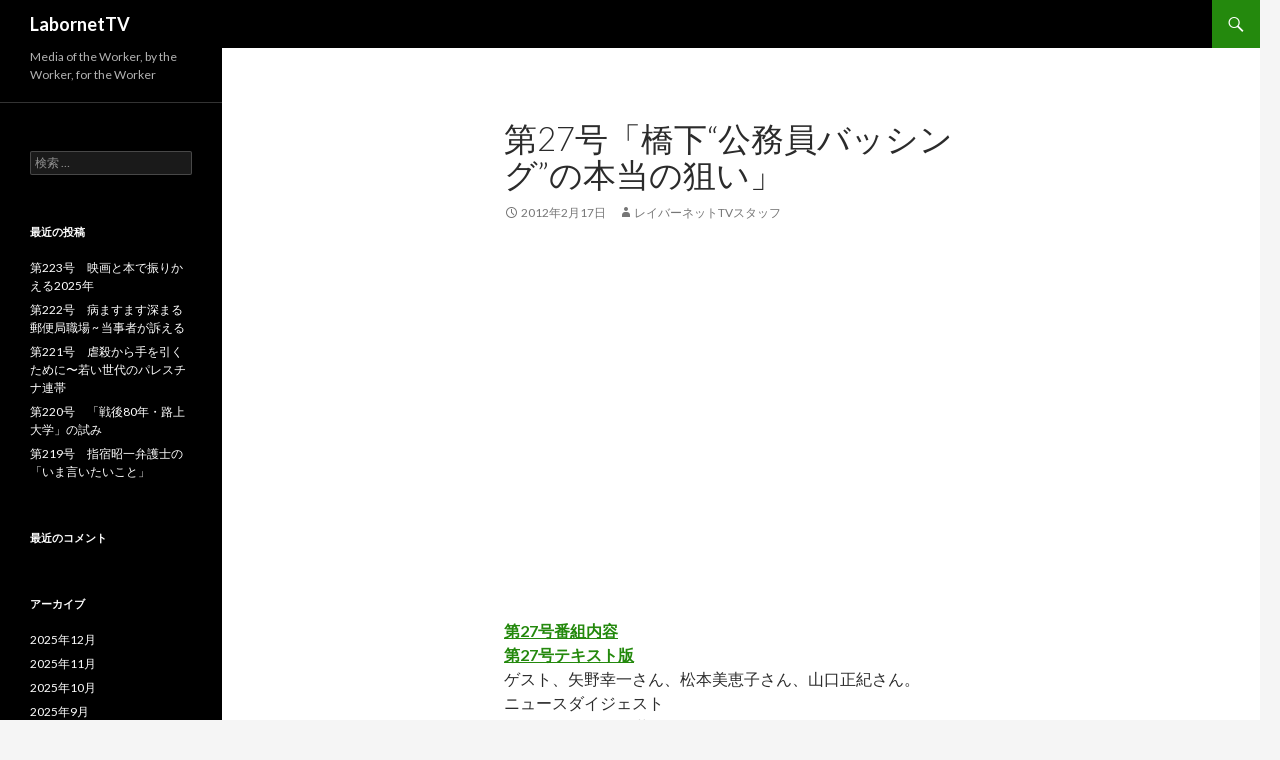

--- FILE ---
content_type: text/html; charset=UTF-8
request_url: http://lntv.labornetjp.org/?p=139
body_size: 5482
content:
<!DOCTYPE html>
<!--[if IE 7]>
<html class="ie ie7" lang="ja">
<![endif]-->
<!--[if IE 8]>
<html class="ie ie8" lang="ja">
<![endif]-->
<!--[if !(IE 7) & !(IE 8)]><!-->
<html lang="ja">
<!--<![endif]-->
<head>
	<meta charset="UTF-8">
	<meta name="viewport" content="width=device-width">
	<title>第27号「橋下“公務員バッシング”の本当の狙い」 | LabornetTV</title>
	<link rel="profile" href="http://gmpg.org/xfn/11">
	<link rel="pingback" href="http://lntv.labornetjp.org/xmlrpc.php">
	<!--[if lt IE 9]>
	<script src="http://lntv.labornetjp.org/wp-content/themes/twentyfourteen/js/html5.js"></script>
	<![endif]-->
	<link rel='dns-prefetch' href='//fonts.googleapis.com' />
<link rel='dns-prefetch' href='//s.w.org' />
<link href='https://fonts.gstatic.com' crossorigin rel='preconnect' />
<link rel="alternate" type="application/rss+xml" title="LabornetTV &raquo; フィード" href="http://lntv.labornetjp.org/?feed=rss2" />
<link rel="alternate" type="application/rss+xml" title="LabornetTV &raquo; コメントフィード" href="http://lntv.labornetjp.org/?feed=comments-rss2" />
		<script type="text/javascript">
			window._wpemojiSettings = {"baseUrl":"https:\/\/s.w.org\/images\/core\/emoji\/2.4\/72x72\/","ext":".png","svgUrl":"https:\/\/s.w.org\/images\/core\/emoji\/2.4\/svg\/","svgExt":".svg","source":{"concatemoji":"http:\/\/lntv.labornetjp.org\/wp-includes\/js\/wp-emoji-release.min.js?ver=4.9.4"}};
			!function(a,b,c){function d(a,b){var c=String.fromCharCode;l.clearRect(0,0,k.width,k.height),l.fillText(c.apply(this,a),0,0);var d=k.toDataURL();l.clearRect(0,0,k.width,k.height),l.fillText(c.apply(this,b),0,0);var e=k.toDataURL();return d===e}function e(a){var b;if(!l||!l.fillText)return!1;switch(l.textBaseline="top",l.font="600 32px Arial",a){case"flag":return!(b=d([55356,56826,55356,56819],[55356,56826,8203,55356,56819]))&&(b=d([55356,57332,56128,56423,56128,56418,56128,56421,56128,56430,56128,56423,56128,56447],[55356,57332,8203,56128,56423,8203,56128,56418,8203,56128,56421,8203,56128,56430,8203,56128,56423,8203,56128,56447]),!b);case"emoji":return b=d([55357,56692,8205,9792,65039],[55357,56692,8203,9792,65039]),!b}return!1}function f(a){var c=b.createElement("script");c.src=a,c.defer=c.type="text/javascript",b.getElementsByTagName("head")[0].appendChild(c)}var g,h,i,j,k=b.createElement("canvas"),l=k.getContext&&k.getContext("2d");for(j=Array("flag","emoji"),c.supports={everything:!0,everythingExceptFlag:!0},i=0;i<j.length;i++)c.supports[j[i]]=e(j[i]),c.supports.everything=c.supports.everything&&c.supports[j[i]],"flag"!==j[i]&&(c.supports.everythingExceptFlag=c.supports.everythingExceptFlag&&c.supports[j[i]]);c.supports.everythingExceptFlag=c.supports.everythingExceptFlag&&!c.supports.flag,c.DOMReady=!1,c.readyCallback=function(){c.DOMReady=!0},c.supports.everything||(h=function(){c.readyCallback()},b.addEventListener?(b.addEventListener("DOMContentLoaded",h,!1),a.addEventListener("load",h,!1)):(a.attachEvent("onload",h),b.attachEvent("onreadystatechange",function(){"complete"===b.readyState&&c.readyCallback()})),g=c.source||{},g.concatemoji?f(g.concatemoji):g.wpemoji&&g.twemoji&&(f(g.twemoji),f(g.wpemoji)))}(window,document,window._wpemojiSettings);
		</script>
		<style type="text/css">
img.wp-smiley,
img.emoji {
	display: inline !important;
	border: none !important;
	box-shadow: none !important;
	height: 1em !important;
	width: 1em !important;
	margin: 0 .07em !important;
	vertical-align: -0.1em !important;
	background: none !important;
	padding: 0 !important;
}
</style>
<link rel='stylesheet' id='twentyfourteen-lato-css'  href='https://fonts.googleapis.com/css?family=Lato%3A300%2C400%2C700%2C900%2C300italic%2C400italic%2C700italic&#038;subset=latin%2Clatin-ext' type='text/css' media='all' />
<link rel='stylesheet' id='genericons-css'  href='http://lntv.labornetjp.org/wp-content/themes/twentyfourteen/genericons/genericons.css?ver=3.0.3' type='text/css' media='all' />
<link rel='stylesheet' id='twentyfourteen-style-css'  href='http://lntv.labornetjp.org/wp-content/themes/twentyfourteen/style.css?ver=4.9.4' type='text/css' media='all' />
<!--[if lt IE 9]>
<link rel='stylesheet' id='twentyfourteen-ie-css'  href='http://lntv.labornetjp.org/wp-content/themes/twentyfourteen/css/ie.css?ver=20131205' type='text/css' media='all' />
<![endif]-->
<script type='text/javascript' src='http://lntv.labornetjp.org/wp-includes/js/jquery/jquery.js?ver=1.12.4'></script>
<script type='text/javascript' src='http://lntv.labornetjp.org/wp-includes/js/jquery/jquery-migrate.min.js?ver=1.4.1'></script>
<link rel='https://api.w.org/' href='http://lntv.labornetjp.org/index.php?rest_route=/' />
<link rel="EditURI" type="application/rsd+xml" title="RSD" href="http://lntv.labornetjp.org/xmlrpc.php?rsd" />
<link rel="wlwmanifest" type="application/wlwmanifest+xml" href="http://lntv.labornetjp.org/wp-includes/wlwmanifest.xml" /> 
<link rel='prev' title='第26号「特集：川柳deレボリューション」' href='http://lntv.labornetjp.org/?p=141' />
<link rel='next' title='第28号特番「わすれるもんか3.11」～世界とつなぐ～福島から避難して～木下昌明映画批評・ノレの会～東電の正体' href='http://lntv.labornetjp.org/?p=137' />
<meta name="generator" content="WordPress 4.9.4" />
<link rel="canonical" href="http://lntv.labornetjp.org/?p=139" />
<link rel='shortlink' href='http://lntv.labornetjp.org/?p=139' />
<link rel="alternate" type="application/json+oembed" href="http://lntv.labornetjp.org/index.php?rest_route=%2Foembed%2F1.0%2Fembed&#038;url=http%3A%2F%2Flntv.labornetjp.org%2F%3Fp%3D139" />
<link rel="alternate" type="text/xml+oembed" href="http://lntv.labornetjp.org/index.php?rest_route=%2Foembed%2F1.0%2Fembed&#038;url=http%3A%2F%2Flntv.labornetjp.org%2F%3Fp%3D139&#038;format=xml" />
		<style type="text/css">.recentcomments a{display:inline !important;padding:0 !important;margin:0 !important;}</style>
		</head>

<body class="post-template-default single single-post postid-139 single-format-standard masthead-fixed full-width singular">
<div id="page" class="hfeed site">
	
	<header id="masthead" class="site-header" role="banner">
		<div class="header-main">
			<h1 class="site-title"><a href="http://lntv.labornetjp.org/" rel="home">LabornetTV</a></h1>

			<div class="search-toggle">
				<a href="#search-container" class="screen-reader-text" aria-expanded="false" aria-controls="search-container">検索</a>
			</div>

			<nav id="primary-navigation" class="site-navigation primary-navigation" role="navigation">
				<button class="menu-toggle">メインメニュー</button>
				<a class="screen-reader-text skip-link" href="#content">コンテンツへ移動</a>
							</nav>
		</div>

		<div id="search-container" class="search-box-wrapper hide">
			<div class="search-box">
				<form role="search" method="get" class="search-form" action="http://lntv.labornetjp.org/">
				<label>
					<span class="screen-reader-text">検索:</span>
					<input type="search" class="search-field" placeholder="検索 &hellip;" value="" name="s" />
				</label>
				<input type="submit" class="search-submit" value="検索" />
			</form>			</div>
		</div>
	</header><!-- #masthead -->

	<div id="main" class="site-main">

	<div id="primary" class="content-area">
		<div id="content" class="site-content" role="main">
			
<article id="post-139" class="post-139 post type-post status-publish format-standard hentry category-2">
	
	<header class="entry-header">
		<h1 class="entry-title">第27号「橋下“公務員バッシング”の本当の狙い」</h1>
		<div class="entry-meta">
			<span class="entry-date"><a href="http://lntv.labornetjp.org/?p=139" rel="bookmark"><time class="entry-date" datetime="2012-02-17T22:34:40+00:00">2012年2月17日</time></a></span> <span class="byline"><span class="author vcard"><a class="url fn n" href="http://lntv.labornetjp.org/?author=2" rel="author">レイバーネットTVスタッフ</a></span></span>		</div><!-- .entry-meta -->
	</header><!-- .entry-header -->

		<div class="entry-content">
		<p><iframe width="640" height="360" src="https://www.youtube.com/embed/rvgFxDK4g_g?rel=0" frameborder="0" allowfullscreen></iframe><br />
<strong><a href="http://www.labornetjp.org/news/2012/0216tv">第27号番組内容</a></strong><br />
<strong><a href="http://www.labornetjp.org/news/2012/tv27text">第27号テキスト版</a></strong><br />
ゲスト、矢野幸一さん、松本美恵子さん、山口正紀さん。<br />
ニュースダイジェスト<br />
ジョニーと乱の不満★自慢</p>
	</div><!-- .entry-content -->
	
	</article><!-- #post-## -->
	<nav class="navigation post-navigation" role="navigation">
		<h1 class="screen-reader-text">投稿ナビゲーション</h1>
		<div class="nav-links">
			<a href="http://lntv.labornetjp.org/?p=141" rel="prev"><span class="meta-nav">前の投稿</span>第26号「特集：川柳deレボリューション」</a><a href="http://lntv.labornetjp.org/?p=137" rel="next"><span class="meta-nav">次の投稿</span>第28号特番「わすれるもんか3.11」～世界とつなぐ～福島から避難して～木下昌明映画批評・ノレの会～東電の正体</a>		</div><!-- .nav-links -->
	</nav><!-- .navigation -->
			</div><!-- #content -->
	</div><!-- #primary -->

<div id="secondary">
		<h2 class="site-description">Media of the Worker, by the Worker, for the Worker</h2>
	
		<nav role="navigation" class="navigation site-navigation secondary-navigation">
			</nav>
	
		<div id="primary-sidebar" class="primary-sidebar widget-area" role="complementary">
		<aside id="search-2" class="widget widget_search"><form role="search" method="get" class="search-form" action="http://lntv.labornetjp.org/">
				<label>
					<span class="screen-reader-text">検索:</span>
					<input type="search" class="search-field" placeholder="検索 &hellip;" value="" name="s" />
				</label>
				<input type="submit" class="search-submit" value="検索" />
			</form></aside>		<aside id="recent-posts-2" class="widget widget_recent_entries">		<h1 class="widget-title">最近の投稿</h1>		<ul>
											<li>
					<a href="http://lntv.labornetjp.org/?p=1134">第223号　映画と本で振りかえる2025年</a>
									</li>
											<li>
					<a href="http://lntv.labornetjp.org/?p=1130">第222号　病ますます深まる郵便局職場 ~ 当事者が訴える</a>
									</li>
											<li>
					<a href="http://lntv.labornetjp.org/?p=1125">第221号　虐殺から手を引くために〜若い世代のパレスチナ連帯</a>
									</li>
											<li>
					<a href="http://lntv.labornetjp.org/?p=1122">第220号　「戦後80年・路上大学」の試み</a>
									</li>
											<li>
					<a href="http://lntv.labornetjp.org/?p=1109">第219号　指宿昭一弁護士の「いま言いたいこと」</a>
									</li>
					</ul>
		</aside><aside id="recent-comments-2" class="widget widget_recent_comments"><h1 class="widget-title">最近のコメント</h1><ul id="recentcomments"></ul></aside><aside id="archives-2" class="widget widget_archive"><h1 class="widget-title">アーカイブ</h1>		<ul>
			<li><a href='http://lntv.labornetjp.org/?m=202512'>2025年12月</a></li>
	<li><a href='http://lntv.labornetjp.org/?m=202511'>2025年11月</a></li>
	<li><a href='http://lntv.labornetjp.org/?m=202510'>2025年10月</a></li>
	<li><a href='http://lntv.labornetjp.org/?m=202509'>2025年9月</a></li>
	<li><a href='http://lntv.labornetjp.org/?m=202507'>2025年7月</a></li>
	<li><a href='http://lntv.labornetjp.org/?m=202506'>2025年6月</a></li>
	<li><a href='http://lntv.labornetjp.org/?m=202505'>2025年5月</a></li>
	<li><a href='http://lntv.labornetjp.org/?m=202504'>2025年4月</a></li>
	<li><a href='http://lntv.labornetjp.org/?m=202503'>2025年3月</a></li>
	<li><a href='http://lntv.labornetjp.org/?m=202412'>2024年12月</a></li>
	<li><a href='http://lntv.labornetjp.org/?m=202411'>2024年11月</a></li>
	<li><a href='http://lntv.labornetjp.org/?m=202410'>2024年10月</a></li>
	<li><a href='http://lntv.labornetjp.org/?m=202409'>2024年9月</a></li>
	<li><a href='http://lntv.labornetjp.org/?m=202406'>2024年6月</a></li>
	<li><a href='http://lntv.labornetjp.org/?m=202405'>2024年5月</a></li>
	<li><a href='http://lntv.labornetjp.org/?m=202404'>2024年4月</a></li>
	<li><a href='http://lntv.labornetjp.org/?m=202403'>2024年3月</a></li>
	<li><a href='http://lntv.labornetjp.org/?m=202402'>2024年2月</a></li>
	<li><a href='http://lntv.labornetjp.org/?m=202312'>2023年12月</a></li>
	<li><a href='http://lntv.labornetjp.org/?m=202311'>2023年11月</a></li>
	<li><a href='http://lntv.labornetjp.org/?m=202310'>2023年10月</a></li>
	<li><a href='http://lntv.labornetjp.org/?m=202309'>2023年9月</a></li>
	<li><a href='http://lntv.labornetjp.org/?m=202307'>2023年7月</a></li>
	<li><a href='http://lntv.labornetjp.org/?m=202306'>2023年6月</a></li>
	<li><a href='http://lntv.labornetjp.org/?m=202305'>2023年5月</a></li>
	<li><a href='http://lntv.labornetjp.org/?m=202304'>2023年4月</a></li>
	<li><a href='http://lntv.labornetjp.org/?m=202303'>2023年3月</a></li>
	<li><a href='http://lntv.labornetjp.org/?m=202302'>2023年2月</a></li>
	<li><a href='http://lntv.labornetjp.org/?m=202212'>2022年12月</a></li>
	<li><a href='http://lntv.labornetjp.org/?m=202211'>2022年11月</a></li>
	<li><a href='http://lntv.labornetjp.org/?m=202210'>2022年10月</a></li>
	<li><a href='http://lntv.labornetjp.org/?m=202209'>2022年9月</a></li>
	<li><a href='http://lntv.labornetjp.org/?m=202206'>2022年6月</a></li>
	<li><a href='http://lntv.labornetjp.org/?m=202205'>2022年5月</a></li>
	<li><a href='http://lntv.labornetjp.org/?m=202204'>2022年4月</a></li>
	<li><a href='http://lntv.labornetjp.org/?m=202203'>2022年3月</a></li>
	<li><a href='http://lntv.labornetjp.org/?m=202202'>2022年2月</a></li>
	<li><a href='http://lntv.labornetjp.org/?m=202112'>2021年12月</a></li>
	<li><a href='http://lntv.labornetjp.org/?m=202111'>2021年11月</a></li>
	<li><a href='http://lntv.labornetjp.org/?m=202110'>2021年10月</a></li>
	<li><a href='http://lntv.labornetjp.org/?m=202109'>2021年9月</a></li>
	<li><a href='http://lntv.labornetjp.org/?m=202107'>2021年7月</a></li>
	<li><a href='http://lntv.labornetjp.org/?m=202106'>2021年6月</a></li>
	<li><a href='http://lntv.labornetjp.org/?m=202105'>2021年5月</a></li>
	<li><a href='http://lntv.labornetjp.org/?m=202104'>2021年4月</a></li>
	<li><a href='http://lntv.labornetjp.org/?m=202103'>2021年3月</a></li>
	<li><a href='http://lntv.labornetjp.org/?m=202102'>2021年2月</a></li>
	<li><a href='http://lntv.labornetjp.org/?m=202012'>2020年12月</a></li>
	<li><a href='http://lntv.labornetjp.org/?m=202011'>2020年11月</a></li>
	<li><a href='http://lntv.labornetjp.org/?m=202010'>2020年10月</a></li>
	<li><a href='http://lntv.labornetjp.org/?m=202009'>2020年9月</a></li>
	<li><a href='http://lntv.labornetjp.org/?m=202007'>2020年7月</a></li>
	<li><a href='http://lntv.labornetjp.org/?m=202006'>2020年6月</a></li>
	<li><a href='http://lntv.labornetjp.org/?m=202005'>2020年5月</a></li>
	<li><a href='http://lntv.labornetjp.org/?m=202004'>2020年4月</a></li>
	<li><a href='http://lntv.labornetjp.org/?m=202003'>2020年3月</a></li>
	<li><a href='http://lntv.labornetjp.org/?m=201912'>2019年12月</a></li>
	<li><a href='http://lntv.labornetjp.org/?m=201911'>2019年11月</a></li>
	<li><a href='http://lntv.labornetjp.org/?m=201910'>2019年10月</a></li>
	<li><a href='http://lntv.labornetjp.org/?m=201909'>2019年9月</a></li>
	<li><a href='http://lntv.labornetjp.org/?m=201907'>2019年7月</a></li>
	<li><a href='http://lntv.labornetjp.org/?m=201906'>2019年6月</a></li>
	<li><a href='http://lntv.labornetjp.org/?m=201905'>2019年5月</a></li>
	<li><a href='http://lntv.labornetjp.org/?m=201904'>2019年4月</a></li>
	<li><a href='http://lntv.labornetjp.org/?m=201903'>2019年3月</a></li>
	<li><a href='http://lntv.labornetjp.org/?m=201812'>2018年12月</a></li>
	<li><a href='http://lntv.labornetjp.org/?m=201811'>2018年11月</a></li>
	<li><a href='http://lntv.labornetjp.org/?m=201810'>2018年10月</a></li>
	<li><a href='http://lntv.labornetjp.org/?m=201809'>2018年9月</a></li>
	<li><a href='http://lntv.labornetjp.org/?m=201807'>2018年7月</a></li>
	<li><a href='http://lntv.labornetjp.org/?m=201806'>2018年6月</a></li>
	<li><a href='http://lntv.labornetjp.org/?m=201805'>2018年5月</a></li>
	<li><a href='http://lntv.labornetjp.org/?m=201804'>2018年4月</a></li>
	<li><a href='http://lntv.labornetjp.org/?m=201803'>2018年3月</a></li>
	<li><a href='http://lntv.labornetjp.org/?m=201711'>2017年11月</a></li>
	<li><a href='http://lntv.labornetjp.org/?m=201710'>2017年10月</a></li>
	<li><a href='http://lntv.labornetjp.org/?m=201709'>2017年9月</a></li>
	<li><a href='http://lntv.labornetjp.org/?m=201706'>2017年6月</a></li>
	<li><a href='http://lntv.labornetjp.org/?m=201705'>2017年5月</a></li>
	<li><a href='http://lntv.labornetjp.org/?m=201704'>2017年4月</a></li>
	<li><a href='http://lntv.labornetjp.org/?m=201703'>2017年3月</a></li>
	<li><a href='http://lntv.labornetjp.org/?m=201702'>2017年2月</a></li>
	<li><a href='http://lntv.labornetjp.org/?m=201612'>2016年12月</a></li>
	<li><a href='http://lntv.labornetjp.org/?m=201611'>2016年11月</a></li>
	<li><a href='http://lntv.labornetjp.org/?m=201610'>2016年10月</a></li>
	<li><a href='http://lntv.labornetjp.org/?m=201609'>2016年9月</a></li>
	<li><a href='http://lntv.labornetjp.org/?m=201606'>2016年6月</a></li>
	<li><a href='http://lntv.labornetjp.org/?m=201605'>2016年5月</a></li>
	<li><a href='http://lntv.labornetjp.org/?m=201604'>2016年4月</a></li>
	<li><a href='http://lntv.labornetjp.org/?m=201603'>2016年3月</a></li>
	<li><a href='http://lntv.labornetjp.org/?m=201602'>2016年2月</a></li>
	<li><a href='http://lntv.labornetjp.org/?m=201512'>2015年12月</a></li>
	<li><a href='http://lntv.labornetjp.org/?m=201511'>2015年11月</a></li>
	<li><a href='http://lntv.labornetjp.org/?m=201510'>2015年10月</a></li>
	<li><a href='http://lntv.labornetjp.org/?m=201509'>2015年9月</a></li>
	<li><a href='http://lntv.labornetjp.org/?m=201506'>2015年6月</a></li>
	<li><a href='http://lntv.labornetjp.org/?m=201505'>2015年5月</a></li>
	<li><a href='http://lntv.labornetjp.org/?m=201504'>2015年4月</a></li>
	<li><a href='http://lntv.labornetjp.org/?m=201503'>2015年3月</a></li>
	<li><a href='http://lntv.labornetjp.org/?m=201502'>2015年2月</a></li>
	<li><a href='http://lntv.labornetjp.org/?m=201412'>2014年12月</a></li>
	<li><a href='http://lntv.labornetjp.org/?m=201411'>2014年11月</a></li>
	<li><a href='http://lntv.labornetjp.org/?m=201410'>2014年10月</a></li>
	<li><a href='http://lntv.labornetjp.org/?m=201409'>2014年9月</a></li>
	<li><a href='http://lntv.labornetjp.org/?m=201406'>2014年6月</a></li>
	<li><a href='http://lntv.labornetjp.org/?m=201405'>2014年5月</a></li>
	<li><a href='http://lntv.labornetjp.org/?m=201404'>2014年4月</a></li>
	<li><a href='http://lntv.labornetjp.org/?m=201403'>2014年3月</a></li>
	<li><a href='http://lntv.labornetjp.org/?m=201402'>2014年2月</a></li>
	<li><a href='http://lntv.labornetjp.org/?m=201312'>2013年12月</a></li>
	<li><a href='http://lntv.labornetjp.org/?m=201311'>2013年11月</a></li>
	<li><a href='http://lntv.labornetjp.org/?m=201310'>2013年10月</a></li>
	<li><a href='http://lntv.labornetjp.org/?m=201309'>2013年9月</a></li>
	<li><a href='http://lntv.labornetjp.org/?m=201306'>2013年6月</a></li>
	<li><a href='http://lntv.labornetjp.org/?m=201305'>2013年5月</a></li>
	<li><a href='http://lntv.labornetjp.org/?m=201304'>2013年4月</a></li>
	<li><a href='http://lntv.labornetjp.org/?m=201303'>2013年3月</a></li>
	<li><a href='http://lntv.labornetjp.org/?m=201302'>2013年2月</a></li>
	<li><a href='http://lntv.labornetjp.org/?m=201212'>2012年12月</a></li>
	<li><a href='http://lntv.labornetjp.org/?m=201211'>2012年11月</a></li>
	<li><a href='http://lntv.labornetjp.org/?m=201210'>2012年10月</a></li>
	<li><a href='http://lntv.labornetjp.org/?m=201209'>2012年9月</a></li>
	<li><a href='http://lntv.labornetjp.org/?m=201208'>2012年8月</a></li>
	<li><a href='http://lntv.labornetjp.org/?m=201207'>2012年7月</a></li>
	<li><a href='http://lntv.labornetjp.org/?m=201206'>2012年6月</a></li>
	<li><a href='http://lntv.labornetjp.org/?m=201205'>2012年5月</a></li>
	<li><a href='http://lntv.labornetjp.org/?m=201204'>2012年4月</a></li>
	<li><a href='http://lntv.labornetjp.org/?m=201203'>2012年3月</a></li>
	<li><a href='http://lntv.labornetjp.org/?m=201202'>2012年2月</a></li>
	<li><a href='http://lntv.labornetjp.org/?m=201201'>2012年1月</a></li>
	<li><a href='http://lntv.labornetjp.org/?m=201112'>2011年12月</a></li>
	<li><a href='http://lntv.labornetjp.org/?m=201111'>2011年11月</a></li>
	<li><a href='http://lntv.labornetjp.org/?m=201110'>2011年10月</a></li>
	<li><a href='http://lntv.labornetjp.org/?m=201109'>2011年9月</a></li>
	<li><a href='http://lntv.labornetjp.org/?m=201107'>2011年7月</a></li>
	<li><a href='http://lntv.labornetjp.org/?m=201106'>2011年6月</a></li>
	<li><a href='http://lntv.labornetjp.org/?m=201105'>2011年5月</a></li>
	<li><a href='http://lntv.labornetjp.org/?m=201104'>2011年4月</a></li>
	<li><a href='http://lntv.labornetjp.org/?m=201103'>2011年3月</a></li>
	<li><a href='http://lntv.labornetjp.org/?m=201102'>2011年2月</a></li>
	<li><a href='http://lntv.labornetjp.org/?m=201101'>2011年1月</a></li>
	<li><a href='http://lntv.labornetjp.org/?m=201011'>2010年11月</a></li>
	<li><a href='http://lntv.labornetjp.org/?m=201010'>2010年10月</a></li>
	<li><a href='http://lntv.labornetjp.org/?m=201009'>2010年9月</a></li>
	<li><a href='http://lntv.labornetjp.org/?m=201008'>2010年8月</a></li>
	<li><a href='http://lntv.labornetjp.org/?m=201007'>2010年7月</a></li>
	<li><a href='http://lntv.labornetjp.org/?m=201005'>2010年5月</a></li>
		</ul>
		</aside><aside id="categories-2" class="widget widget_categories"><h1 class="widget-title">カテゴリー</h1>		<ul>
	<li class="cat-item cat-item-2"><a href="http://lntv.labornetjp.org/?cat=2" >放送アーカイブ</a>
</li>
		</ul>
</aside><aside id="meta-2" class="widget widget_meta"><h1 class="widget-title">メタ情報</h1>			<ul>
						<li><a href="http://lntv.labornetjp.org/wp-login.php">ログイン</a></li>
			<li><a href="http://lntv.labornetjp.org/?feed=rss2">投稿の <abbr title="Really Simple Syndication">RSS</abbr></a></li>
			<li><a href="http://lntv.labornetjp.org/?feed=comments-rss2">コメントの <abbr title="Really Simple Syndication">RSS</abbr></a></li>
			<li><a href="https://ja.wordpress.org/" title="Powered by WordPress, state-of-the-art semantic personal publishing platform.">WordPress.org</a></li>			</ul>
			</aside>	</div><!-- #primary-sidebar -->
	</div><!-- #secondary -->

		</div><!-- #main -->

		<footer id="colophon" class="site-footer" role="contentinfo">

			
			<div class="site-info">
								<a href="https://ja.wordpress.org/">Proudly powered by WordPress</a>
			</div><!-- .site-info -->
		</footer><!-- #colophon -->
	</div><!-- #page -->

	<script type='text/javascript' src='http://lntv.labornetjp.org/wp-content/themes/twentyfourteen/js/functions.js?ver=20150315'></script>
<script type='text/javascript' src='http://lntv.labornetjp.org/wp-includes/js/wp-embed.min.js?ver=4.9.4'></script>
</body>
</html>